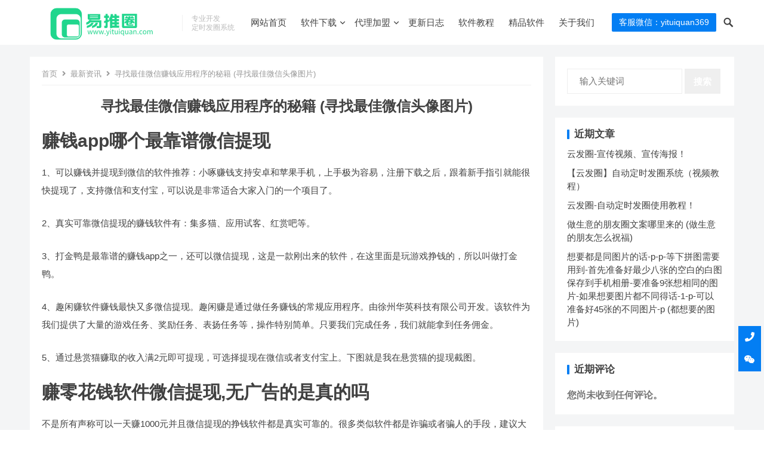

--- FILE ---
content_type: text/html; charset=UTF-8
request_url: https://www.yituiquan.com/1368.html
body_size: 20131
content:
<!DOCTYPE html>
<html lang="zh-Hans">
<head>
<meta charset="UTF-8">
<meta name="viewport" content="width=device-width, initial-scale=1">
<meta http-equiv="X-UA-Compatible" content="IE=edge">
<meta name="HandheldFriendly" content="true">
<link rel="profile" href="http://gmpg.org/xfn/11">
<meta name='robots' content='max-image-preview:large, index, follow' />
<title>寻找最佳微信赚钱应用程序的秘籍 (寻找最佳微信头像图片) - 易推圈</title>
<meta name="keywords" content="寻找最佳微信赚钱应用程序的秘籍,-,易推圈" />
<meta name="description" content="赚钱app哪个最靠谱微信提现1、可以赚钱并提现到微信的软件推荐，小啄赚钱支持安卓和苹果手机，上手极为容易，注册下载之后，跟着新手指引就能很快提现了，支持微信和支付宝，可以说是非常适合大家入门的一个项目了，2、真实可靠微信提现的赚钱软件有，集多猫、应用试客、红赏吧等，3、打金鸭是最靠谱的赚钱app之一，还可以微信提现，这是一款刚出来的软...。" />
<link rel='dns-prefetch' href='//www.yituiquan.com' />
<link rel="alternate" type="application/rss+xml" title="易推圈 &raquo; Feed" href="https://www.yituiquan.com/feed" />
<link rel="alternate" type="application/rss+xml" title="易推圈 &raquo; 评论 Feed" href="https://www.yituiquan.com/comments/feed" />
<link rel="alternate" type="application/rss+xml" title="易推圈 &raquo; 寻找最佳微信赚钱应用程序的秘籍 (寻找最佳微信头像图片) 评论 Feed" href="https://www.yituiquan.com/1368.html/feed" />
<link rel="alternate" title="oEmbed (JSON)" type="application/json+oembed" href="https://www.yituiquan.com/wp-json/oembed/1.0/embed?url=https%3A%2F%2Fwww.yituiquan.com%2F1368.html" />
<link rel="alternate" title="oEmbed (XML)" type="text/xml+oembed" href="https://www.yituiquan.com/wp-json/oembed/1.0/embed?url=https%3A%2F%2Fwww.yituiquan.com%2F1368.html&#038;format=xml" />
<style id='wp-img-auto-sizes-contain-inline-css' type='text/css'>
img:is([sizes=auto i],[sizes^="auto," i]){contain-intrinsic-size:3000px 1500px}
/*# sourceURL=wp-img-auto-sizes-contain-inline-css */
</style>
<style id='wp-emoji-styles-inline-css' type='text/css'>

	img.wp-smiley, img.emoji {
		display: inline !important;
		border: none !important;
		box-shadow: none !important;
		height: 1em !important;
		width: 1em !important;
		margin: 0 0.07em !important;
		vertical-align: -0.1em !important;
		background: none !important;
		padding: 0 !important;
	}
/*# sourceURL=wp-emoji-styles-inline-css */
</style>
<style id='wp-block-library-inline-css' type='text/css'>
:root{--wp-block-synced-color:#7a00df;--wp-block-synced-color--rgb:122,0,223;--wp-bound-block-color:var(--wp-block-synced-color);--wp-editor-canvas-background:#ddd;--wp-admin-theme-color:#007cba;--wp-admin-theme-color--rgb:0,124,186;--wp-admin-theme-color-darker-10:#006ba1;--wp-admin-theme-color-darker-10--rgb:0,107,160.5;--wp-admin-theme-color-darker-20:#005a87;--wp-admin-theme-color-darker-20--rgb:0,90,135;--wp-admin-border-width-focus:2px}@media (min-resolution:192dpi){:root{--wp-admin-border-width-focus:1.5px}}.wp-element-button{cursor:pointer}:root .has-very-light-gray-background-color{background-color:#eee}:root .has-very-dark-gray-background-color{background-color:#313131}:root .has-very-light-gray-color{color:#eee}:root .has-very-dark-gray-color{color:#313131}:root .has-vivid-green-cyan-to-vivid-cyan-blue-gradient-background{background:linear-gradient(135deg,#00d084,#0693e3)}:root .has-purple-crush-gradient-background{background:linear-gradient(135deg,#34e2e4,#4721fb 50%,#ab1dfe)}:root .has-hazy-dawn-gradient-background{background:linear-gradient(135deg,#faaca8,#dad0ec)}:root .has-subdued-olive-gradient-background{background:linear-gradient(135deg,#fafae1,#67a671)}:root .has-atomic-cream-gradient-background{background:linear-gradient(135deg,#fdd79a,#004a59)}:root .has-nightshade-gradient-background{background:linear-gradient(135deg,#330968,#31cdcf)}:root .has-midnight-gradient-background{background:linear-gradient(135deg,#020381,#2874fc)}:root{--wp--preset--font-size--normal:16px;--wp--preset--font-size--huge:42px}.has-regular-font-size{font-size:1em}.has-larger-font-size{font-size:2.625em}.has-normal-font-size{font-size:var(--wp--preset--font-size--normal)}.has-huge-font-size{font-size:var(--wp--preset--font-size--huge)}.has-text-align-center{text-align:center}.has-text-align-left{text-align:left}.has-text-align-right{text-align:right}.has-fit-text{white-space:nowrap!important}#end-resizable-editor-section{display:none}.aligncenter{clear:both}.items-justified-left{justify-content:flex-start}.items-justified-center{justify-content:center}.items-justified-right{justify-content:flex-end}.items-justified-space-between{justify-content:space-between}.screen-reader-text{border:0;clip-path:inset(50%);height:1px;margin:-1px;overflow:hidden;padding:0;position:absolute;width:1px;word-wrap:normal!important}.screen-reader-text:focus{background-color:#ddd;clip-path:none;color:#444;display:block;font-size:1em;height:auto;left:5px;line-height:normal;padding:15px 23px 14px;text-decoration:none;top:5px;width:auto;z-index:100000}html :where(.has-border-color){border-style:solid}html :where([style*=border-top-color]){border-top-style:solid}html :where([style*=border-right-color]){border-right-style:solid}html :where([style*=border-bottom-color]){border-bottom-style:solid}html :where([style*=border-left-color]){border-left-style:solid}html :where([style*=border-width]){border-style:solid}html :where([style*=border-top-width]){border-top-style:solid}html :where([style*=border-right-width]){border-right-style:solid}html :where([style*=border-bottom-width]){border-bottom-style:solid}html :where([style*=border-left-width]){border-left-style:solid}html :where(img[class*=wp-image-]){height:auto;max-width:100%}:where(figure){margin:0 0 1em}html :where(.is-position-sticky){--wp-admin--admin-bar--position-offset:var(--wp-admin--admin-bar--height,0px)}@media screen and (max-width:600px){html :where(.is-position-sticky){--wp-admin--admin-bar--position-offset:0px}}

/*# sourceURL=wp-block-library-inline-css */
</style><style id='wp-block-archives-inline-css' type='text/css'>
.wp-block-archives{box-sizing:border-box}.wp-block-archives-dropdown label{display:block}
/*# sourceURL=https://www.yituiquan.com/wp-includes/blocks/archives/style.min.css */
</style>
<style id='wp-block-categories-inline-css' type='text/css'>
.wp-block-categories{box-sizing:border-box}.wp-block-categories.alignleft{margin-right:2em}.wp-block-categories.alignright{margin-left:2em}.wp-block-categories.wp-block-categories-dropdown.aligncenter{text-align:center}.wp-block-categories .wp-block-categories__label{display:block;width:100%}
/*# sourceURL=https://www.yituiquan.com/wp-includes/blocks/categories/style.min.css */
</style>
<style id='wp-block-heading-inline-css' type='text/css'>
h1:where(.wp-block-heading).has-background,h2:where(.wp-block-heading).has-background,h3:where(.wp-block-heading).has-background,h4:where(.wp-block-heading).has-background,h5:where(.wp-block-heading).has-background,h6:where(.wp-block-heading).has-background{padding:1.25em 2.375em}h1.has-text-align-left[style*=writing-mode]:where([style*=vertical-lr]),h1.has-text-align-right[style*=writing-mode]:where([style*=vertical-rl]),h2.has-text-align-left[style*=writing-mode]:where([style*=vertical-lr]),h2.has-text-align-right[style*=writing-mode]:where([style*=vertical-rl]),h3.has-text-align-left[style*=writing-mode]:where([style*=vertical-lr]),h3.has-text-align-right[style*=writing-mode]:where([style*=vertical-rl]),h4.has-text-align-left[style*=writing-mode]:where([style*=vertical-lr]),h4.has-text-align-right[style*=writing-mode]:where([style*=vertical-rl]),h5.has-text-align-left[style*=writing-mode]:where([style*=vertical-lr]),h5.has-text-align-right[style*=writing-mode]:where([style*=vertical-rl]),h6.has-text-align-left[style*=writing-mode]:where([style*=vertical-lr]),h6.has-text-align-right[style*=writing-mode]:where([style*=vertical-rl]){rotate:180deg}
/*# sourceURL=https://www.yituiquan.com/wp-includes/blocks/heading/style.min.css */
</style>
<style id='wp-block-latest-comments-inline-css' type='text/css'>
ol.wp-block-latest-comments{box-sizing:border-box;margin-left:0}:where(.wp-block-latest-comments:not([style*=line-height] .wp-block-latest-comments__comment)){line-height:1.1}:where(.wp-block-latest-comments:not([style*=line-height] .wp-block-latest-comments__comment-excerpt p)){line-height:1.8}.has-dates :where(.wp-block-latest-comments:not([style*=line-height])),.has-excerpts :where(.wp-block-latest-comments:not([style*=line-height])){line-height:1.5}.wp-block-latest-comments .wp-block-latest-comments{padding-left:0}.wp-block-latest-comments__comment{list-style:none;margin-bottom:1em}.has-avatars .wp-block-latest-comments__comment{list-style:none;min-height:2.25em}.has-avatars .wp-block-latest-comments__comment .wp-block-latest-comments__comment-excerpt,.has-avatars .wp-block-latest-comments__comment .wp-block-latest-comments__comment-meta{margin-left:3.25em}.wp-block-latest-comments__comment-excerpt p{font-size:.875em;margin:.36em 0 1.4em}.wp-block-latest-comments__comment-date{display:block;font-size:.75em}.wp-block-latest-comments .avatar,.wp-block-latest-comments__comment-avatar{border-radius:1.5em;display:block;float:left;height:2.5em;margin-right:.75em;width:2.5em}.wp-block-latest-comments[class*=-font-size] a,.wp-block-latest-comments[style*=font-size] a{font-size:inherit}
/*# sourceURL=https://www.yituiquan.com/wp-includes/blocks/latest-comments/style.min.css */
</style>
<style id='wp-block-group-inline-css' type='text/css'>
.wp-block-group{box-sizing:border-box}:where(.wp-block-group.wp-block-group-is-layout-constrained){position:relative}
/*# sourceURL=https://www.yituiquan.com/wp-includes/blocks/group/style.min.css */
</style>
<style id='global-styles-inline-css' type='text/css'>
:root{--wp--preset--aspect-ratio--square: 1;--wp--preset--aspect-ratio--4-3: 4/3;--wp--preset--aspect-ratio--3-4: 3/4;--wp--preset--aspect-ratio--3-2: 3/2;--wp--preset--aspect-ratio--2-3: 2/3;--wp--preset--aspect-ratio--16-9: 16/9;--wp--preset--aspect-ratio--9-16: 9/16;--wp--preset--color--black: #000000;--wp--preset--color--cyan-bluish-gray: #abb8c3;--wp--preset--color--white: #ffffff;--wp--preset--color--pale-pink: #f78da7;--wp--preset--color--vivid-red: #cf2e2e;--wp--preset--color--luminous-vivid-orange: #ff6900;--wp--preset--color--luminous-vivid-amber: #fcb900;--wp--preset--color--light-green-cyan: #7bdcb5;--wp--preset--color--vivid-green-cyan: #00d084;--wp--preset--color--pale-cyan-blue: #8ed1fc;--wp--preset--color--vivid-cyan-blue: #0693e3;--wp--preset--color--vivid-purple: #9b51e0;--wp--preset--gradient--vivid-cyan-blue-to-vivid-purple: linear-gradient(135deg,rgb(6,147,227) 0%,rgb(155,81,224) 100%);--wp--preset--gradient--light-green-cyan-to-vivid-green-cyan: linear-gradient(135deg,rgb(122,220,180) 0%,rgb(0,208,130) 100%);--wp--preset--gradient--luminous-vivid-amber-to-luminous-vivid-orange: linear-gradient(135deg,rgb(252,185,0) 0%,rgb(255,105,0) 100%);--wp--preset--gradient--luminous-vivid-orange-to-vivid-red: linear-gradient(135deg,rgb(255,105,0) 0%,rgb(207,46,46) 100%);--wp--preset--gradient--very-light-gray-to-cyan-bluish-gray: linear-gradient(135deg,rgb(238,238,238) 0%,rgb(169,184,195) 100%);--wp--preset--gradient--cool-to-warm-spectrum: linear-gradient(135deg,rgb(74,234,220) 0%,rgb(151,120,209) 20%,rgb(207,42,186) 40%,rgb(238,44,130) 60%,rgb(251,105,98) 80%,rgb(254,248,76) 100%);--wp--preset--gradient--blush-light-purple: linear-gradient(135deg,rgb(255,206,236) 0%,rgb(152,150,240) 100%);--wp--preset--gradient--blush-bordeaux: linear-gradient(135deg,rgb(254,205,165) 0%,rgb(254,45,45) 50%,rgb(107,0,62) 100%);--wp--preset--gradient--luminous-dusk: linear-gradient(135deg,rgb(255,203,112) 0%,rgb(199,81,192) 50%,rgb(65,88,208) 100%);--wp--preset--gradient--pale-ocean: linear-gradient(135deg,rgb(255,245,203) 0%,rgb(182,227,212) 50%,rgb(51,167,181) 100%);--wp--preset--gradient--electric-grass: linear-gradient(135deg,rgb(202,248,128) 0%,rgb(113,206,126) 100%);--wp--preset--gradient--midnight: linear-gradient(135deg,rgb(2,3,129) 0%,rgb(40,116,252) 100%);--wp--preset--font-size--small: 13px;--wp--preset--font-size--medium: 20px;--wp--preset--font-size--large: 36px;--wp--preset--font-size--x-large: 42px;--wp--preset--spacing--20: 0.44rem;--wp--preset--spacing--30: 0.67rem;--wp--preset--spacing--40: 1rem;--wp--preset--spacing--50: 1.5rem;--wp--preset--spacing--60: 2.25rem;--wp--preset--spacing--70: 3.38rem;--wp--preset--spacing--80: 5.06rem;--wp--preset--shadow--natural: 6px 6px 9px rgba(0, 0, 0, 0.2);--wp--preset--shadow--deep: 12px 12px 50px rgba(0, 0, 0, 0.4);--wp--preset--shadow--sharp: 6px 6px 0px rgba(0, 0, 0, 0.2);--wp--preset--shadow--outlined: 6px 6px 0px -3px rgb(255, 255, 255), 6px 6px rgb(0, 0, 0);--wp--preset--shadow--crisp: 6px 6px 0px rgb(0, 0, 0);}:where(.is-layout-flex){gap: 0.5em;}:where(.is-layout-grid){gap: 0.5em;}body .is-layout-flex{display: flex;}.is-layout-flex{flex-wrap: wrap;align-items: center;}.is-layout-flex > :is(*, div){margin: 0;}body .is-layout-grid{display: grid;}.is-layout-grid > :is(*, div){margin: 0;}:where(.wp-block-columns.is-layout-flex){gap: 2em;}:where(.wp-block-columns.is-layout-grid){gap: 2em;}:where(.wp-block-post-template.is-layout-flex){gap: 1.25em;}:where(.wp-block-post-template.is-layout-grid){gap: 1.25em;}.has-black-color{color: var(--wp--preset--color--black) !important;}.has-cyan-bluish-gray-color{color: var(--wp--preset--color--cyan-bluish-gray) !important;}.has-white-color{color: var(--wp--preset--color--white) !important;}.has-pale-pink-color{color: var(--wp--preset--color--pale-pink) !important;}.has-vivid-red-color{color: var(--wp--preset--color--vivid-red) !important;}.has-luminous-vivid-orange-color{color: var(--wp--preset--color--luminous-vivid-orange) !important;}.has-luminous-vivid-amber-color{color: var(--wp--preset--color--luminous-vivid-amber) !important;}.has-light-green-cyan-color{color: var(--wp--preset--color--light-green-cyan) !important;}.has-vivid-green-cyan-color{color: var(--wp--preset--color--vivid-green-cyan) !important;}.has-pale-cyan-blue-color{color: var(--wp--preset--color--pale-cyan-blue) !important;}.has-vivid-cyan-blue-color{color: var(--wp--preset--color--vivid-cyan-blue) !important;}.has-vivid-purple-color{color: var(--wp--preset--color--vivid-purple) !important;}.has-black-background-color{background-color: var(--wp--preset--color--black) !important;}.has-cyan-bluish-gray-background-color{background-color: var(--wp--preset--color--cyan-bluish-gray) !important;}.has-white-background-color{background-color: var(--wp--preset--color--white) !important;}.has-pale-pink-background-color{background-color: var(--wp--preset--color--pale-pink) !important;}.has-vivid-red-background-color{background-color: var(--wp--preset--color--vivid-red) !important;}.has-luminous-vivid-orange-background-color{background-color: var(--wp--preset--color--luminous-vivid-orange) !important;}.has-luminous-vivid-amber-background-color{background-color: var(--wp--preset--color--luminous-vivid-amber) !important;}.has-light-green-cyan-background-color{background-color: var(--wp--preset--color--light-green-cyan) !important;}.has-vivid-green-cyan-background-color{background-color: var(--wp--preset--color--vivid-green-cyan) !important;}.has-pale-cyan-blue-background-color{background-color: var(--wp--preset--color--pale-cyan-blue) !important;}.has-vivid-cyan-blue-background-color{background-color: var(--wp--preset--color--vivid-cyan-blue) !important;}.has-vivid-purple-background-color{background-color: var(--wp--preset--color--vivid-purple) !important;}.has-black-border-color{border-color: var(--wp--preset--color--black) !important;}.has-cyan-bluish-gray-border-color{border-color: var(--wp--preset--color--cyan-bluish-gray) !important;}.has-white-border-color{border-color: var(--wp--preset--color--white) !important;}.has-pale-pink-border-color{border-color: var(--wp--preset--color--pale-pink) !important;}.has-vivid-red-border-color{border-color: var(--wp--preset--color--vivid-red) !important;}.has-luminous-vivid-orange-border-color{border-color: var(--wp--preset--color--luminous-vivid-orange) !important;}.has-luminous-vivid-amber-border-color{border-color: var(--wp--preset--color--luminous-vivid-amber) !important;}.has-light-green-cyan-border-color{border-color: var(--wp--preset--color--light-green-cyan) !important;}.has-vivid-green-cyan-border-color{border-color: var(--wp--preset--color--vivid-green-cyan) !important;}.has-pale-cyan-blue-border-color{border-color: var(--wp--preset--color--pale-cyan-blue) !important;}.has-vivid-cyan-blue-border-color{border-color: var(--wp--preset--color--vivid-cyan-blue) !important;}.has-vivid-purple-border-color{border-color: var(--wp--preset--color--vivid-purple) !important;}.has-vivid-cyan-blue-to-vivid-purple-gradient-background{background: var(--wp--preset--gradient--vivid-cyan-blue-to-vivid-purple) !important;}.has-light-green-cyan-to-vivid-green-cyan-gradient-background{background: var(--wp--preset--gradient--light-green-cyan-to-vivid-green-cyan) !important;}.has-luminous-vivid-amber-to-luminous-vivid-orange-gradient-background{background: var(--wp--preset--gradient--luminous-vivid-amber-to-luminous-vivid-orange) !important;}.has-luminous-vivid-orange-to-vivid-red-gradient-background{background: var(--wp--preset--gradient--luminous-vivid-orange-to-vivid-red) !important;}.has-very-light-gray-to-cyan-bluish-gray-gradient-background{background: var(--wp--preset--gradient--very-light-gray-to-cyan-bluish-gray) !important;}.has-cool-to-warm-spectrum-gradient-background{background: var(--wp--preset--gradient--cool-to-warm-spectrum) !important;}.has-blush-light-purple-gradient-background{background: var(--wp--preset--gradient--blush-light-purple) !important;}.has-blush-bordeaux-gradient-background{background: var(--wp--preset--gradient--blush-bordeaux) !important;}.has-luminous-dusk-gradient-background{background: var(--wp--preset--gradient--luminous-dusk) !important;}.has-pale-ocean-gradient-background{background: var(--wp--preset--gradient--pale-ocean) !important;}.has-electric-grass-gradient-background{background: var(--wp--preset--gradient--electric-grass) !important;}.has-midnight-gradient-background{background: var(--wp--preset--gradient--midnight) !important;}.has-small-font-size{font-size: var(--wp--preset--font-size--small) !important;}.has-medium-font-size{font-size: var(--wp--preset--font-size--medium) !important;}.has-large-font-size{font-size: var(--wp--preset--font-size--large) !important;}.has-x-large-font-size{font-size: var(--wp--preset--font-size--x-large) !important;}
/*# sourceURL=global-styles-inline-css */
</style>

<style id='classic-theme-styles-inline-css' type='text/css'>
/*! This file is auto-generated */
.wp-block-button__link{color:#fff;background-color:#32373c;border-radius:9999px;box-shadow:none;text-decoration:none;padding:calc(.667em + 2px) calc(1.333em + 2px);font-size:1.125em}.wp-block-file__button{background:#32373c;color:#fff;text-decoration:none}
/*# sourceURL=/wp-includes/css/classic-themes.min.css */
</style>
<link rel='stylesheet' id='apoyl-keywordseo-css' href='https://www.yituiquan.com/wp-content/plugins/apoyl-keywordseo/public/css/public.css?ver=1.3.0' type='text/css' media='all' />
<link rel='stylesheet' id='qiye-style-css' href='https://www.yituiquan.com/wp-content/themes/qiye/style.css?ver=20220201' type='text/css' media='all' />
<link rel='stylesheet' id='fontawesome-style-css' href='https://www.yituiquan.com/wp-content/themes/qiye/assets/fonts/fontawesome/css/all.css?ver=6.9' type='text/css' media='all' />
<link rel='stylesheet' id='genericons-style-css' href='https://www.yituiquan.com/wp-content/themes/qiye/genericons/genericons.css?ver=6.9' type='text/css' media='all' />
<link rel='stylesheet' id='responsive-style-css' href='https://www.yituiquan.com/wp-content/themes/qiye/responsive.css?ver=20220201' type='text/css' media='all' />
<script type="text/javascript" src="https://www.yituiquan.com/wp-includes/js/jquery/jquery.min.js?ver=3.7.1" id="jquery-core-js"></script>
<script type="text/javascript" src="https://www.yituiquan.com/wp-includes/js/jquery/jquery-migrate.min.js?ver=3.4.1" id="jquery-migrate-js"></script>
<link rel="https://api.w.org/" href="https://www.yituiquan.com/wp-json/" /><link rel="alternate" title="JSON" type="application/json" href="https://www.yituiquan.com/wp-json/wp/v2/posts/1368" /><link rel="EditURI" type="application/rsd+xml" title="RSD" href="https://www.yituiquan.com/xmlrpc.php?rsd" />
<meta name="generator" content="WordPress 6.9" />
<link rel="canonical" href="https://www.yituiquan.com/1368.html" />
<link rel='shortlink' href='https://www.yituiquan.com/?p=1368' />
<link rel="pingback" href="https://www.yituiquan.com/xmlrpc.php"><link rel="icon" href="https://www.yituiquan.com/wp-content/uploads/2023/06/cropped-简约IT互联网行业LOGO__2023-06-1510_28_00-32x32.png" sizes="32x32" />
<link rel="icon" href="https://www.yituiquan.com/wp-content/uploads/2023/06/cropped-简约IT互联网行业LOGO__2023-06-1510_28_00-192x192.png" sizes="192x192" />
<link rel="apple-touch-icon" href="https://www.yituiquan.com/wp-content/uploads/2023/06/cropped-简约IT互联网行业LOGO__2023-06-1510_28_00-180x180.png" />
<meta name="msapplication-TileImage" content="https://www.yituiquan.com/wp-content/uploads/2023/06/cropped-简约IT互联网行业LOGO__2023-06-1510_28_00-270x270.png" />
<style type="text/css" media="all">
	a,
	a:visited,
	a:hover,
	.site-title a:hover,
	.entry-title a:hover,
	article.hentry .edit-link a,
	.author-box a,
	.page-content a,
	.entry-content a,
	.comment-author a,
	.comment-content a,
	.comment-reply-title small a:hover,
	.sidebar .widget a,
	.sidebar .widget ul li a:hover,
	.sidebar .widget ol li a:hover,
	.content-loop .entry-title a:hover,
	.sidebar .widget_tag_cloud .tagcloud a:hover,
	.site-footer .widget_tag_cloud .tagcloud a:hover,
	.entry-tags .tag-links a:hover,
	.content-loop .read-more a:hover,
	.content-loop .entry-comment a:hover,
	.site-header .search-icon:hover span,
	.sidebar .widget_tag_cloud .tagcloud a:hover,
    .site-footer .widget_tag_cloud .tagcloud a:hover,
    .site-footer .widget a:hover,
    .site-footer .widget ul > li a:hover,
    #site-bottom .site-info a:hover,
    .products-menu ul.sf-menu li a:hover,
    .modal-menu > li > a:hover,
  	.modal-menu > li > .ancestor-wrapper > a:hover,
  	 .entry-related li.hentry.type-news .entry-title a:hover {
		color: ;
	}
	button,
	.btn,
	input[type="submit"],
	input[type="reset"],
	input[type="button"],
	.header-button.is-button,
	.pagination .page-numbers:hover, .pagination .page-numbers.current,
	.sidebar .widget h2:before,
    .sidebar .widget .widget-title:before,
    .sidebar .wp-block-search .wp-block-search__button,
    .sidebar .widget_tag_cloud .tagcloud a:hover,
    .bottom-right span.icon-link,
  	.bottom-right a,
  	.bottom-right span.icon-link span,
    .bottom-right a span,
    .single .product-buttons .product-button,
	.home-product-loop .owl-theme .owl-dots .owl-dot.active span,
	.home-product-loop .owl-theme .owl-dots .owl-dot:hover span {
		background-color: ;
	}
	.sf-menu li a:before,
	.pagination .page-numbers:hover,
	.pagination .page-numbers.current,
	.sidebar .widget_tag_cloud .tagcloud a:hover,
	.site-footer .widget_tag_cloud .tagcloud a:hover,
	.entry-tags .tag-links a:hover {
		border-color: ;
	}
	.sf-menu li li a:hover {
		color: ;
	}

	.sf-menu li a:hover:before,
	.sf-menu li.sfHover a:before {
		background-color: ;
	}
	.featured-content .featured-slide .banner-button:hover {
		background-color:  !important;
        border-color:  !important;
	}
			.header-buttons {
			margin-right: 30px;
		}	
	
	
	.featured-content .owl-carousel,
	.featured-content .featured-slide {
		height: 500px;
	}
	@media only screen and (max-width: 479px) {
		.featured-content .owl-carousel,
		.featured-content .featured-slide {
			height: 200px;
		}
	}	
</style>


</head>

<body class="wp-singular post-template-default single single-post postid-1368 single-format-standard wp-custom-logo wp-theme-qiye">


<div id="page" class="site">

	<header id="masthead" class="site-header   clear">

		<div class="container">

		<div class="site-branding">

							
				<div id="logo">
					<a href="https://www.yituiquan.com/" class="custom-logo-link" rel="home"><img width="511" height="153" src="https://www.yituiquan.com/wp-content/uploads/2023/06/cropped-cropped-简约IT互联网行业LOGO__2023-06-1510_28_00.png" class="custom-logo" alt="易推圈" decoding="async" fetchpriority="high" srcset="https://www.yituiquan.com/wp-content/uploads/2023/06/cropped-cropped-简约IT互联网行业LOGO__2023-06-1510_28_00.png 511w, https://www.yituiquan.com/wp-content/uploads/2023/06/cropped-cropped-简约IT互联网行业LOGO__2023-06-1510_28_00-300x90.png 300w" sizes="(max-width: 511px) 100vw, 511px" loading="eager" /></a>				</div><!-- #logo -->

				
						<div class="site-desc">
								<div class="line1 has-line2">专业开发</div>
				<div class="line2">定时发圈系统</div>
			</div><!-- .site-desc -->
						

		</div><!-- .site-branding -->		

		<nav id="primary-nav" class="primary-navigation has-search-icon">

			<div class="menu-%e4%b8%bb%e8%8f%9c%e5%8d%95-container"><ul id="primary-menu" class="sf-menu"><li id="menu-item-98" class="menu-item menu-item-type-custom menu-item-object-custom menu-item-home menu-item-98"><a href="http://www.yituiquan.com/">网站首页</a></li>
<li id="menu-item-309" class="menu-item menu-item-type-taxonomy menu-item-object-category menu-item-has-children menu-item-309"><a href="https://www.yituiquan.com/down">软件下载</a><span class="icon"></span>
<ul class="sub-menu">
	<li id="menu-item-1770" class="menu-item menu-item-type-taxonomy menu-item-object-category menu-item-1770"><a href="https://www.yituiquan.com/down/yunfaquan">云发圈定时发圈系统</a></li>
	<li id="menu-item-428" class="menu-item menu-item-type-post_type menu-item-object-post menu-item-428"><a href="https://www.yituiquan.com/274.html">易推圈电脑自动发圈软件</a></li>
	<li id="menu-item-429" class="menu-item menu-item-type-post_type menu-item-object-post menu-item-429"><a href="https://www.yituiquan.com/329.html">秒发圈云端自动发圈软件</a></li>
</ul>
</li>
<li id="menu-item-338" class="menu-item menu-item-type-taxonomy menu-item-object-category menu-item-has-children menu-item-338"><a href="https://www.yituiquan.com/daili">代理加盟</a><span class="icon"></span>
<ul class="sub-menu">
	<li id="menu-item-1776" class="menu-item menu-item-type-custom menu-item-object-custom menu-item-1776"><a href="https://www.yituiquan.com/1767.html">云发圈微信定时发圈招收代理</a></li>
	<li id="menu-item-430" class="menu-item menu-item-type-post_type menu-item-object-post menu-item-430"><a href="https://www.yituiquan.com/335.html">易推圈自动发圈软件招收代理</a></li>
	<li id="menu-item-431" class="menu-item menu-item-type-post_type menu-item-object-post menu-item-431"><a href="https://www.yituiquan.com/333.html">秒发圈微信定时发圈招收代理</a></li>
</ul>
</li>
<li id="menu-item-316" class="menu-item menu-item-type-taxonomy menu-item-object-category menu-item-316"><a href="https://www.yituiquan.com/%e6%9b%b4%e6%96%b0">更新日志</a></li>
<li id="menu-item-315" class="menu-item menu-item-type-taxonomy menu-item-object-category menu-item-315"><a href="https://www.yituiquan.com/jiaocheng">软件教程</a></li>
<li id="menu-item-339" class="menu-item menu-item-type-taxonomy menu-item-object-category menu-item-339"><a href="https://www.yituiquan.com/jingpinruanjian">精品软件</a></li>
<li id="menu-item-442" class="menu-item menu-item-type-custom menu-item-object-custom menu-item-442"><a href="http://www.yituiquan.com/435.html">关于我们</a></li>
</ul></div>
		</nav><!-- #primary-nav -->


		<div class="header-buttons">

								<a class="header-button is-button" href="" target="_blank">
						<span class="button-text">
							客服微信：yituiquan369						</span>		
					</a>			
			
		</div>

		<div class="header-toggles">
			<button class="toggle nav-toggle mobile-nav-toggle" data-toggle-target=".menu-modal"  data-toggle-body-class="showing-menu-modal" aria-expanded="false" data-set-focus=".close-nav-toggle">
				<span class="toggle-inner">
					<span class="toggle-text"><i class="fa fa-bars"></i> 菜单</span>
				</span>
			</button><!-- .nav-toggle -->
		</div><!-- .header-toggles -->	

		 

			<span class="search-icon">
				<span class="genericon genericon-search"></span>
				<span class="genericon genericon-close"></span>			
			</span>

			<div class="header-search">
				<form id="searchform" method="get" action="https://www.yituiquan.com/">
	<input type="search" name="s" class="search-input" placeholder="输入关键词" autocomplete="off">
	<button type="submit" class="search-submit">搜索</button>		
</form>			</div><!-- .header-search -->

		
		</div><!-- .container -->

	</header><!-- #masthead -->	

	<div class="menu-modal cover-modal header-footer-group" data-modal-target-string=".menu-modal">

		<div class="menu-modal-inner modal-inner">

			<div class="menu-wrapper section-inner">

				<div class="menu-top">

					<button class="toggle close-nav-toggle fill-children-current-color" data-toggle-target=".menu-modal" data-toggle-body-class="showing-menu-modal" aria-expanded="false" data-set-focus=".menu-modal">
						<span class="toggle-text">关闭菜单</span>
						<svg class="svg-icon" aria-hidden="true" role="img" focusable="false" xmlns="http://www.w3.org/2000/svg" width="16" height="16" viewBox="0 0 16 16"><polygon fill="" fill-rule="evenodd" points="6.852 7.649 .399 1.195 1.445 .149 7.899 6.602 14.352 .149 15.399 1.195 8.945 7.649 15.399 14.102 14.352 15.149 7.899 8.695 1.445 15.149 .399 14.102" /></svg>					</button><!-- .nav-toggle -->

					
					<nav class="mobile-menu" aria-label="Mobile" role="navigation">

						<ul class="modal-menu reset-list-style">

						<li class="menu-item menu-item-type-custom menu-item-object-custom menu-item-home menu-item-98"><div class="ancestor-wrapper"><a href="http://www.yituiquan.com/">网站首页</a></div><!-- .ancestor-wrapper --></li>
<li class="menu-item menu-item-type-taxonomy menu-item-object-category menu-item-has-children menu-item-309"><div class="ancestor-wrapper"><a href="https://www.yituiquan.com/down">软件下载</a><button class="toggle sub-menu-toggle fill-children-current-color" data-toggle-target=".menu-modal .menu-item-309 > .sub-menu" data-toggle-type="slidetoggle" data-toggle-duration="250" aria-expanded="false"><span class="screen-reader-text">Show sub menu</span><svg class="svg-icon" aria-hidden="true" role="img" focusable="false" xmlns="http://www.w3.org/2000/svg" width="20" height="12" viewBox="0 0 20 12"><polygon fill="" fill-rule="evenodd" points="1319.899 365.778 1327.678 358 1329.799 360.121 1319.899 370.021 1310 360.121 1312.121 358" transform="translate(-1310 -358)" /></svg></button></div><!-- .ancestor-wrapper -->
<ul class="sub-menu">
	<li class="menu-item menu-item-type-taxonomy menu-item-object-category menu-item-1770"><div class="ancestor-wrapper"><a href="https://www.yituiquan.com/down/yunfaquan">云发圈定时发圈系统</a></div><!-- .ancestor-wrapper --></li>
	<li class="menu-item menu-item-type-post_type menu-item-object-post menu-item-428"><div class="ancestor-wrapper"><a href="https://www.yituiquan.com/274.html">易推圈电脑自动发圈软件</a></div><!-- .ancestor-wrapper --></li>
	<li class="menu-item menu-item-type-post_type menu-item-object-post menu-item-429"><div class="ancestor-wrapper"><a href="https://www.yituiquan.com/329.html">秒发圈云端自动发圈软件</a></div><!-- .ancestor-wrapper --></li>
</ul>
</li>
<li class="menu-item menu-item-type-taxonomy menu-item-object-category menu-item-has-children menu-item-338"><div class="ancestor-wrapper"><a href="https://www.yituiquan.com/daili">代理加盟</a><button class="toggle sub-menu-toggle fill-children-current-color" data-toggle-target=".menu-modal .menu-item-338 > .sub-menu" data-toggle-type="slidetoggle" data-toggle-duration="250" aria-expanded="false"><span class="screen-reader-text">Show sub menu</span><svg class="svg-icon" aria-hidden="true" role="img" focusable="false" xmlns="http://www.w3.org/2000/svg" width="20" height="12" viewBox="0 0 20 12"><polygon fill="" fill-rule="evenodd" points="1319.899 365.778 1327.678 358 1329.799 360.121 1319.899 370.021 1310 360.121 1312.121 358" transform="translate(-1310 -358)" /></svg></button></div><!-- .ancestor-wrapper -->
<ul class="sub-menu">
	<li class="menu-item menu-item-type-custom menu-item-object-custom menu-item-1776"><div class="ancestor-wrapper"><a href="https://www.yituiquan.com/1767.html">云发圈微信定时发圈招收代理</a></div><!-- .ancestor-wrapper --></li>
	<li class="menu-item menu-item-type-post_type menu-item-object-post menu-item-430"><div class="ancestor-wrapper"><a href="https://www.yituiquan.com/335.html">易推圈自动发圈软件招收代理</a></div><!-- .ancestor-wrapper --></li>
	<li class="menu-item menu-item-type-post_type menu-item-object-post menu-item-431"><div class="ancestor-wrapper"><a href="https://www.yituiquan.com/333.html">秒发圈微信定时发圈招收代理</a></div><!-- .ancestor-wrapper --></li>
</ul>
</li>
<li class="menu-item menu-item-type-taxonomy menu-item-object-category menu-item-316"><div class="ancestor-wrapper"><a href="https://www.yituiquan.com/%e6%9b%b4%e6%96%b0">更新日志</a></div><!-- .ancestor-wrapper --></li>
<li class="menu-item menu-item-type-taxonomy menu-item-object-category menu-item-315"><div class="ancestor-wrapper"><a href="https://www.yituiquan.com/jiaocheng">软件教程</a></div><!-- .ancestor-wrapper --></li>
<li class="menu-item menu-item-type-taxonomy menu-item-object-category menu-item-339"><div class="ancestor-wrapper"><a href="https://www.yituiquan.com/jingpinruanjian">精品软件</a></div><!-- .ancestor-wrapper --></li>
<li class="menu-item menu-item-type-custom menu-item-object-custom menu-item-442"><div class="ancestor-wrapper"><a href="http://www.yituiquan.com/435.html">关于我们</a></div><!-- .ancestor-wrapper --></li>

						</ul>

					</nav>

				</div><!-- .menu-top -->

			</div><!-- .menu-wrapper -->

		</div><!-- .menu-modal-inner -->

	</div><!-- .menu-modal -->


	<div class="header-space"></div>


<div id="content" class="site-content clear">


<div class="container">

	<div id="primary" class="content-area ">

		<div id="main" class="site-main" >

			<div class="site-breadcrumbs">
				<a href="https://www.yituiquan.com">首页</a> <i class="fa fa-angle-right"></i> <a href="https://www.yituiquan.com/news" title="查看所有最新资讯文章" >最新资讯</a>  <span class="post-title"><i class="fa fa-angle-right"></i> 寻找最佳微信赚钱应用程序的秘籍 (寻找最佳微信头像图片)</span>
			</div>

		
<article id="post-1368" class="post-1368 post type-post status-publish format-standard hentry category-news tag-507">

	<header class="entry-header">	

		
		<h1 class="entry-title">寻找最佳微信赚钱应用程序的秘籍 (寻找最佳微信头像图片)</h1>
		<div class="entry-meta">

		
	
	
		

		

</div><!-- .entry-meta -->		

	</header><!-- .entry-header -->

		
			
	
	<div class="entry-content">

		
		<div class="product-buttons">
					</div><!-- .product-buttons -->

		<h2>
 赚钱app哪个最靠谱微信提现<br />
</h2>
<p>
 1、可以赚钱并提现到微信的软件推荐：小啄赚钱支持安卓和苹果手机，上手极为容易，注册下载之后，跟着新手指引就能很快提现了，支持微信和支付宝，可以说是非常适合大家入门的一个项目了。
</p>
<p>
 2、真实可靠微信提现的赚钱软件有：集多猫、应用试客、红赏吧等。
</p>
<p>
 3、打金鸭是最靠谱的赚钱app之一，还可以微信提现，这是一款刚出来的软件，在这里面是玩游戏挣钱的，所以叫做打金鸭。
</p>
<p>
 4、趣闲赚软件赚钱最快又多微信提现。趣闲赚是通过做任务赚钱的常规应用程序。由徐州华英科技有限公司开发。该软件为我们提供了大量的游戏任务、奖励任务、表扬任务等，操作特别简单。只要我们完成任务，我们就能拿到任务佣金。
</p>
<p>
 5、通过悬赏猫赚取的收入满2元即可提现，可选择提现在微信或者支付宝上。下图就是我在悬赏猫的提现截图。
</p>
<h2>
 赚零花钱软件微信提现,无广告的是真的吗<br />
</h2>
<p>
 不是所有声称可以一天赚1000元并且微信提现的挣钱软件都是真实可靠的。很多类似软件都是诈骗或者骗人的手段，建议大家谨慎使用。如果想要通过网络挣钱，最好找一些已经证明可靠的途径，如网络、交易和投资等。
</p>
<p>
 真实可靠微信提现的赚钱软件有：集多猫、应用试客、红赏吧等。
</p>
<p>
 所有新出的手机赚零花钱的软件并不全都是骗人的，也有真的。有真的，也有假的。
</p>
<p>
 是真的，但这只是一种推广的手段而已。可能新用户注册的前几天红包会多一些，可能第一天就有几块钱的收入，但肯定是一天比一天少。等你用的日子稍长，可能每天的红包也就几分钱。
</p>
<h2>
 什么手机软件赚钱可以微信提现<br />
</h2>
<p>
 可以赚钱并提现到微信的软件推荐：小啄赚钱支持安卓和苹果手机，上手极为容易，注册下载之后，跟着新手指引就能很快提现了，支持微信和支付宝，可以说是非常适合大家入门的一个项目了。
</p>
<p>
 真实可靠微信提现的赚钱软件有：集多猫、应用试客、红赏吧等。
</p>
<p>
 趣闲赚软件赚钱最快又多微信提现。趣闲赚是通过做任务赚钱的常规应用程序。由徐州华英科技有限公司开发。该软件为我们提供了大量的游戏任务、奖励任务、表扬任务等，操作特别简单。只要我们完成任务，我们就能拿到任务佣金。
</p>
<p>
 打金鸭是最靠谱的赚钱app之一，还可以微信提现，这是一款刚出来的软件，在这里面是玩游戏挣钱的，所以叫做打金鸭。
</p>
<p>
 通过悬赏猫赚取的收入满2元即可提现，可选择提现在微信或者支付宝上。下图就是我在悬赏猫的提现截图。
</p>
<p>
 不过最重点就是能提现到账才行。目前提现所需要的平台就是主流的微信和支付宝。
</p>
<h2>
 圈推app是什么-圈推app可以赚钱是真的吗[多图]<br />
</h2>
<p>
 圈推的是一款能够利用微信朋友圈赚钱的软件，每天在这个平台领取任务之后，完成任务，就能够获取佣金了，很多的网友问，这个软件是不是真的?下面来给大家分享一下吧。<br />
 <br />
 用户可以在平台上免费开店，既可销售无形商品(知识、推广等)，也可销售实体商品。<br />
 <br />
 商家可以通过主动推广(自创或购买)、粉丝协助推广等方式尽情展示自己的生意，从而增加用户黏性，快速提高品牌知名度。<br />
 <br />
 最近新加入的一个功能：发圈赚钱，用户进入平台任务中心，里面领取任务，每天领取两条任务，发到自己朋友圈，然后就可以获得佣金了。<br />
 <br />
 圈推是真的吗是真的，可以赚到钱，不过这一类的软件存活的周期是比较短的，小编建议大家还是不要投资为好。<br />
 <br />
 投资有风险，人行要谨慎啊！
</p>
<h2>
 发朋友圈赚钱的app有哪些-微信发朋友圈赚钱平台[多图]<br />
</h2>
<p>
 据统计目前的微信用户应该是有十亿左右了，很多的网赚平台把目光投向了微信，他们的经营模式就是成为他们平台的会员，然后领取任务，发朋友圈赚取佣金，有哪些这样发朋友圈赚钱的平台呢?下面小编给大家介绍一下。<br />
 <br />
 发朋友圈赚钱的app有哪些1.微联盟微联盟app致力于让所有使用本App的朋友，在分享好玩有趣的内容的同时，能够获得一份收入，给大家分享朋友圈带来更多的价值和意义。<br />
 <br />
 朋友圈赚钱极简体验。<br />
 <br />
 分享内容到朋友圈，随手随心分享有礼。<br />
 <br />
 来吧，和我们一起做有价值的分享，让你的朋友圈开始为你赚钱!2.恋窝，一站式家庭生活服务!专注家庭服务，提升生活品质。<br />
 <br />
 家庭服务应有尽有，注册会员立享优惠!恋窝服务覆盖60多项家庭生活服务，提供专业的保洁服务、废品回收、家具家电回收、维修安装，搬家服务、居家换新等家庭生活服务。<br />
 <br />
 最近加入了发朋友圈赚钱的模式，想借此吸引更多的会员。<br />
 <br />
 每天分两个时间段，早晨9-12点，下午14点-18点。<br />
 <br />
 在这两个时间段需要分别发布规定的广告到朋友圈，维持3个小时才有效。<br />
 <br />
 6个小时按要求才可以拿到6元钱。<br />
 <br />
 而这种任务只能维持30天。<br />
 
</p>
<h2>
 微信小程序邀请人赚钱的有哪些<br />
</h2>
<p>
 1、具体如支付宝，拼多多，今日头条极速版，网络极速版，微视短视频，好看视频，有钱花等等，邀请通常在个人中心。不过，要想把这些邀请奖励都得先通过实名认证或关联的已通过实名认证的账号。另外，奖金发放方式的水也很深。
</p>
<p>
 2、雪梨网app雪梨网app是一款微信转发赚钱的软件，赚钱原理很简单，拿app上面的文章，分享到微信好友、微信群或者朋友圈，有人阅读就有钱拿，一次有效阅读5毛钱左右，奖励不菲。
</p>
<p>
 3、多多买菜是拼多多顺应广大消费者家庭生活方式的变化，推出的一项实惠、安心、便民的买菜服务。通过拼多多APP或微信多多买菜小程序，消费者足不出户就可以挎起菜篮子选购全国农产品产区的精选好货。
</p>
<h2>
 爱分享赚钱是真的吗爱分享app赚钱靠谱吗<br />
</h2>
<p>
 爱分享赚钱是不是真的，到底靠不靠谱呢？很多小伙伴不清楚，其实爱分享app是一款免费的在线赚钱平台，具体就让小编来给大家介绍一下吧！爱分享赚钱是真的吗?爱分享APP不仅帮助商家推广产品，更让加入爱分享的小伙伴轻松体验发朋友圈推广赚钱，零门槛、无风险、佣金秒结，24小时内提现快速到账，让您的朋友圈更有价值，一次参与永久收益。<br />
 <br />
 每一位新加入的小伙伴首要绑定手机号和截图微信的好友人数，将截图上传平台进行等级认证，等级认证成功后就可以免费领取任务赚钱了哦，加入爱分享的小伙伴每天只需要利用空暇时间，在任务栏中领取任务，按照任务里的操作要求，将任务内容发布到朋友圈，满2小时后再截图朋友圈发布的广告内容和时间上传至平台即可。<br />
 <br />
 爱分享app赚钱靠谱吗?爱分享app是一款通过转发朋友圈就能赚钱的软件，软件操作十分简单，将平台需要分享的任务转发至朋友圈就能轻松获取收益，满5元就能直接提现。<br />
 <br />
 平台上的任务每天会更新，不需要任何的投资，就是用你的朋友圈来赚钱。<br />
 <br />
 现在登录软件就可以直接获得15元的任务，按要求操作就可以立马提现。<br />
 <br />
 这个平台是不需要任何投资的，如果需要你花钱的情况请不要相信。<br />
 <br />
 总结通过上面小编的介绍大家应该知道了，爱分享APP是一个无需任何费用，只需要用户完成注册登录就可以赚钱的平台，而且提现都是秒到账的，所以爱分享确实是一个比较靠谱的网赚平台哦!
</p>
<h2>
 什么软件可以做任务赚钱？<br />
</h2>
<p>
 做任务赚钱软件如下：
</p>
<p>
 1、赏帮赚悬赏APP
</p>
<p>
 赏帮赚近来非常火热，因为它良好的任务体验和不错的兼职收益，用户黏性很高，每天注册量都在打破记录，虽然上线不到两年，但是用户量已经超过300万，大家可以想象是什么概念。在这里，注册就送新手红包，完成任务还有额外奖励，每天做任务拿佣金，天天都可以做，收益无上限。
</p>
<p>
 2、趣闲赚悬赏APP
</p>
<p>
 趣闲赚是个专业的老牌悬赏平台，活动较多，新老用户都有很多福利，任务单价也高，每天做任务除了获得高额佣金外，还有平台提供的各种奖励，做单排行榜、推广排行榜等，都是真金白银砸钱，大家有兴趣可以看看。趣闲赚经常推出全新的活动，它的奖励机制是全网最完善的，很多悬赏平台都在模仿它。
</p>
<p>
 3、熊猫赚悬赏app
</p>
<p>
 熊猫赚是2022年新上线的一款悬赏任务平台，但是平台的运营方并不是新手小白，它是由原牛帮团队重金打造的一款悬赏app，几个月时间虽然没有刻意宣传，但是平台的名气却早已传遍手赚圈，因为平台收益非常给力，取现都是秒到，这一点继承了牛帮的良好基因，所以推荐给大家。
</p>
<p>
 4、玩游赚-试玩游戏赚钱APP
</p>
<p>
 今天再给大家介绍一款非悬赏类app，它就是玩游赚平台，有些用户做悬赏任务做久了，想做点新鲜的平台，可以试试这款游戏试玩平台，它提供数百款手机游戏，包括各种类型，用手机玩游戏就能得到奖励，单价相对一般平台来说更高一些，有兴趣的伙伴可以试试。
</p>
<p>
 5、众人帮app
</p>
<p>
 众人帮大家应该都是有耳闻的，是非常正规的兼职平台，不需要交会费，而且里面的悬赏任务是很多的。不论是任务的种类，还是任务的数量都是非常多的。一天赚个几十块钱是没有任何问题的。而且平台每天还会更新新的任务，不用担心没有任务做。
</p>
<h2>
 哪些赚钱软件可以免费做任务赚钱？<br />
</h2>
<p>
 赚佣金的正规平台是悬赏猫、趣闲赚、集多猫、小白赚钱、应用试客。
</p>
<p>
 1、悬赏猫：是一款做任务赚佣金的正规平台，每天会更新海量的悬赏任务，佣金多少都写得清清楚楚，只需要按照任务要求去做，完成后就能获得奖励。
</p>
<p>
 2、趣闲赚：做任务赚佣金的正规平台有很多，比如趣闲赚、趣多多、任务赚钱等，这些平台都有类似的任务流程和佣金价格，而且通过做任务可以赚钱，佣金也很高；这些平台都是通过正规手段运作的，安全可靠，可以放心使用。
</p>
<p>
 3、集多猫：是一个可靠的赚钱平台，它通过提供各种任务赚佣金，并且佣金较高。平台拥有多年历史，商家可以在平台上发布任务吸引更多客户，平台也提供了丰富的任务种类，包括各种类型的任务。此外，集多猫还有客服支持，用户可以随时联系客服解决问题。总的来说，集多猫是一个赚钱效率高且佣金可观的平台。
</p>
<p>
 4、小白赚钱：是一个正规平台，可以免费做游戏任务赚佣金，任务类型多样，有悬赏任务和游戏任务，用户可以根据自己的需求选择任务类型，通过完成任务赚佣金。
</p>
<p>
 5、应用试客：是一个正规的试玩app赚钱平台，只能苹果ios系统使用。通过在应用试客中完成任务，可以获得一次佣金奖励。平台每天更新大量的任务，空闲时间做任务可以赚到佣金。
</p>
<p>
 以上内容参考：网络百科—趣闲赚、网络百科—小白赚钱
</p>
<h2>
 十大正规兼职平台软件<br />
</h2>
<p>
 十个正规的兼职平台软件有众人帮兼职、全民帮兼职版、小蜜蜂云招聘网、赏帮赚平台、懒猫试玩、福二代短视频app、蚂蚁兼职、猪八戒网、任务中国、口袋兼职。
</p>
<p>
 1、众人帮兼职
</p>
<p>
 这是一款手机兼职赚钱神器，提供丰富的赚钱任务，包括新闻挣钱、问卷调查、微信小程序、公众号关注、手机斗地主免费试玩等。用户可以通过众人帮兼职app找到适合自己的兼职任务，轻松赚钱。
</p>
<p>
 2、全民帮兼职版
</p>
<p>
 该app旨在为有兼职需求的用户带来最便捷的求职服务，用户可以在这里找到适合自己的工作，然后直接在线和对方沟通。软件的搜索和推荐功能可以帮助用户更快地找到合适的兼职。
</p>
<p>
 3、小蜜蜂云招聘网
</p>
<p>
 这是目前网络上最正规的一个兼职工作平台。用户可以通过小蜜蜂这个平台，轻松地与正规企业进行在线签约，获得一份长期可靠的在线兼职工作。
</p>
<p>
 4、赏帮赚平台
</p>
<p>
 这是一个做任务就可以赚钱的平台，提供各种各样的任务，包括手游试玩赚钱、APP试玩下载、注册、拉新、小程序、微信公众号、抖音点赞、转发砍一刀等。
</p>
<p>
 5、懒猫试玩
</p>
<p>
 这是一个手机应用体验平台，用户可以在闲暇时光里轻松赚钱。
</p>
<p>
 6、福二代短视频app
</p>
<p>
 这是一个非常不错的短视频平台，用户可以通过观看视频、完成任务等方式获得收益。
</p>
<p>
 7、蚂蚁兼职
</p>
<p>
 这是一个提供各类兼职信息的平台，用户可以在这里找到适合自己需求的兼职工作。蚂蚁兼职平台覆盖全国多个城市，提供丰富的兼职岗位。
</p>
<p>
 8、猪八戒网
</p>
<p>
 这是一个专业的兼职平台，提供包括设计、文案、编程等多种类型的兼职任务。用户可以根据自己的技能和兴趣在这里接单赚钱。
</p>
<p>
 9、任务中国
</p>
<p>
 这是一个兼职任务平台，提供各种线上线下任务，包括设计、文案、推广、调查等。用户可以利用自己的空闲时间接单赚钱。
</p>
<p>
 10、口袋兼职
</p>
<p>
 这是一个兼职招聘平台，提供各种兼职岗位，包括家教、促销、服务员、实习等。用户可以根据自己的需求在这里找到合适的兼职工作。
</p>
<h2>
 有什么赚钱的软件可以提现到微信<br />
</h2>
<p>
 小啄、赏帮赚。<br />
 <br />
 1、小啄赚钱支持安卓和苹果手机，上手极为容易，注册下载之后，跟着新手指引就能很快提现了，支持微信和支付宝。<br />
 <br />
 2、赏帮赚是一个手机做悬赏任务赚钱的软件，软件任务多，包含各种下载软件、电商类、应用试玩、砍价助力、关注投票、转发、账号注册的任务类型，提现完全免费，微信和支付宝均可。<br />
 
</p>
<h2>
 赚分享是真的还是假的？<br />
</h2>
<h2>
 是真的，可是提现的方法极其繁琐，与付出的劳动力来说，不成正比，不建议玩下去了。<br />
</h2>
<h2>
 使用方法：<br />
</h2>
<p>
 点击app首页右上角待审核，然后截图微信好友人数（去微信通讯录往下拉会看到好友人数然后截图）上传通过，等待审核认证通过就好。
</p>
<p>
 点击app下方任务，选择图文推广、链接推广、视频推广都可以，根据自己要求将内容成功发布到朋友圈，然后将朋友圈发布任务的页面截图上传平台即可。
</p>
<h2>
 分享圈分享的形式表现为：<br />
</h2>
<p>
 1.文字类分享；
</p>
<p>
 2.图片类分享；
</p>
<p>
 3.视频类分享；
</p>
<p>
 4.链接类分享；
</p>
<p>
 5.代码类分享；
</p>
<p>
 6.投票类分享；
</p>
<p>
 7.拆红包类分享；
</p>
<p>
 8.砍价类分享；
</p>
<p>
 9.邀请类分享；
</p>
<p>
 10.产品购物类分享链等。</p>

				
	</div><!-- .entry-content -->

	<div class="entry-tags">

		<span class="tag-links"> <a href="https://www.yituiquan.com/tag/507" rel="tag">寻找最佳微信赚钱应用程序的秘籍</a></span>			
	</div><!-- .entry-tags -->


</article><!-- #post-## -->


		<div class="entry-related clear">
			<h3 class="related-title">相关推荐</h3>
			<ul class="related-loop grid-wrap clear">
															<li class="hentry type-news ht_grid_1_2">			
							<h3 class="entry-title"><a href="https://www.yituiquan.com/2361.html">云发圈-宣传视频、宣传海报！</a></h3>
						</li>
																				<li class="hentry type-news ht_grid_1_2">			
							<h3 class="entry-title"><a href="https://www.yituiquan.com/2300.html">【云发圈】自动定时发圈系统（视频教程）</a></h3>
						</li>
																				<li class="hentry type-news ht_grid_1_2">			
							<h3 class="entry-title"><a href="https://www.yituiquan.com/2297.html">做生意的朋友圈文案哪里来的 (做生意的朋友怎么祝福)</a></h3>
						</li>
																				<li class="hentry type-news ht_grid_1_2">			
							<h3 class="entry-title"><a href="https://www.yituiquan.com/2295.html">想要都是同图片的话-p-p-等下拼图需要用到-首先准备好最少八张的空白的白图保存到手机相册-要准备9张想相同的图片-如果想要图片都不同得话-1-p-可以准备好45张的不同图片-p (都想要的图片)</a></h3>
						</li>
																				<li class="hentry type-news ht_grid_1_2">			
							<h3 class="entry-title"><a href="https://www.yituiquan.com/2293.html">朋友圈励志文案素材 (朋友圈励志文案阳光正能量的句子)</a></h3>
						</li>
																				<li class="hentry type-news ht_grid_1_2">			
							<h3 class="entry-title"><a href="https://www.yituiquan.com/2291.html">成熟又霸气的短句发朋友圈素材-一些有脾气的高冷文案 (成熟又霸气的头像)</a></h3>
						</li>
																				<li class="hentry type-news ht_grid_1_2">			
							<h3 class="entry-title"><a href="https://www.yituiquan.com/2289.html">名言集锦杨绛经典语录作文朋友圈文案素材 (名句杨绛)</a></h3>
						</li>
																				<li class="hentry type-news ht_grid_1_2">			
							<h3 class="entry-title"><a href="https://www.yituiquan.com/2287.html">求能发朋友圈长视频的APP (求能发朋友圈的文案)</a></h3>
						</li>
																				<li class="hentry type-news ht_grid_1_2">			
							<h3 class="entry-title"><a href="https://www.yituiquan.com/2285.html">可以在微信朋友圈发照片并且配音乐吗 (可以在微信朋友圈卖东西吗)</a></h3>
						</li>
																				<li class="hentry type-news ht_grid_1_2">			
							<h3 class="entry-title"><a href="https://www.yituiquan.com/2283.html">什么软件可以发朋友圈长视频 (什么软件可以翻译方言)</a></h3>
						</li>
												</ul><!-- .related-posts -->
		</div><!-- .entry-related -->

	
		</div><!-- #main -->
	</div><!-- #primary -->


	
<aside id="secondary" class="widget-area sidebar">
	<div id="search-1" class="widget widget_search"><form id="searchform" method="get" action="https://www.yituiquan.com/">
	<input type="search" name="s" class="search-input" placeholder="输入关键词" autocomplete="off">
	<button type="submit" class="search-submit">搜索</button>		
</form></div>
		<div id="recent-posts-2" class="widget widget_recent_entries">
		<h2 class="widget-title">近期文章</h2>
		<ul>
											<li>
					<a href="https://www.yituiquan.com/2361.html">云发圈-宣传视频、宣传海报！</a>
									</li>
											<li>
					<a href="https://www.yituiquan.com/2300.html">【云发圈】自动定时发圈系统（视频教程）</a>
									</li>
											<li>
					<a href="https://www.yituiquan.com/2301.html">云发圈-自动定时发圈使用教程！</a>
									</li>
											<li>
					<a href="https://www.yituiquan.com/2297.html">做生意的朋友圈文案哪里来的 (做生意的朋友怎么祝福)</a>
									</li>
											<li>
					<a href="https://www.yituiquan.com/2295.html">想要都是同图片的话-p-p-等下拼图需要用到-首先准备好最少八张的空白的白图保存到手机相册-要准备9张想相同的图片-如果想要图片都不同得话-1-p-可以准备好45张的不同图片-p (都想要的图片)</a>
									</li>
					</ul>

		</div><div id="block-4" class="widget widget_block"><div class="wp-block-group"><div class="wp-block-group__inner-container is-layout-flow wp-block-group-is-layout-flow"><h2 class="wp-block-heading">近期评论</h2><div class="no-comments wp-block-latest-comments">您尚未收到任何评论。</div></div></div></div><div id="block-5" class="widget widget_block"><div class="wp-block-group"><div class="wp-block-group__inner-container is-layout-flow wp-block-group-is-layout-flow"><h2 class="wp-block-heading">归档</h2><ul class="wp-block-archives-list wp-block-archives">	<li><a href='https://www.yituiquan.com/date/2024/04'>2024 年 4 月</a></li>
	<li><a href='https://www.yituiquan.com/date/2024/03'>2024 年 3 月</a></li>
	<li><a href='https://www.yituiquan.com/date/2023/07'>2023 年 7 月</a></li>
	<li><a href='https://www.yituiquan.com/date/2023/06'>2023 年 6 月</a></li>
</ul></div></div></div><div id="block-6" class="widget widget_block"><div class="wp-block-group"><div class="wp-block-group__inner-container is-layout-flow wp-block-group-is-layout-flow"><h2 class="wp-block-heading">分类</h2><ul class="wp-block-categories-list wp-block-categories">	<li class="cat-item cat-item-746"><a href="https://www.yituiquan.com/down/yunfaquan">云发圈定时发圈系统</a>
</li>
	<li class="cat-item cat-item-25"><a href="https://www.yituiquan.com/daili">代理加盟</a>
</li>
	<li class="cat-item cat-item-8"><a href="https://www.yituiquan.com/down/yituiquan">易推圈定时发圈系统</a>
</li>
	<li class="cat-item cat-item-24"><a href="https://www.yituiquan.com/%e6%9b%b4%e6%96%b0">更新日志</a>
</li>
	<li class="cat-item cat-item-1"><a href="https://www.yituiquan.com/news">最新资讯</a>
</li>
	<li class="cat-item cat-item-6"><a href="https://www.yituiquan.com/down/miaofaquan">秒发圈自动发圈系统</a>
</li>
	<li class="cat-item cat-item-26"><a href="https://www.yituiquan.com/jingpinruanjian">精品软件</a>
</li>
	<li class="cat-item cat-item-23"><a href="https://www.yituiquan.com/jiaocheng">软件教程</a>
</li>
</ul></div></div></div><div id="tag_cloud-3" class="widget widget_tag_cloud"><h2 class="widget-title">标签</h2><div class="tagcloud"><a href="https://www.yituiquan.com/tag/398" class="tag-cloud-link tag-link-398 tag-link-position-1" style="font-size: 9.505376344086pt;" aria-label="2021年30个早安问候语汇总~发朋友圈必备 (4 项)">2021年30个早安问候语汇总~发朋友圈必备</a>
<a href="https://www.yituiquan.com/tag/225" class="tag-cloud-link tag-link-225 tag-link-position-2" style="font-size: 15.677419354839pt;" aria-label="can (12 项)">can</a>
<a href="https://www.yituiquan.com/tag/238" class="tag-cloud-link tag-link-238 tag-link-position-3" style="font-size: 15.677419354839pt;" aria-label="dont (12 项)">dont</a>
<a href="https://www.yituiquan.com/tag/230" class="tag-cloud-link tag-link-230 tag-link-position-4" style="font-size: 15.677419354839pt;" aria-label="hello (12 项)">hello</a>
<a href="https://www.yituiquan.com/tag/236" class="tag-cloud-link tag-link-236 tag-link-position-5" style="font-size: 15.677419354839pt;" aria-label="I (12 项)">I</a>
<a href="https://www.yituiquan.com/tag/223" class="tag-cloud-link tag-link-223 tag-link-position-6" style="font-size: 15.677419354839pt;" aria-label="identity (12 项)">identity</a>
<a href="https://www.yituiquan.com/tag/232" class="tag-cloud-link tag-link-232 tag-link-position-7" style="font-size: 15.677419354839pt;" aria-label="If (12 项)">If</a>
<a href="https://www.yituiquan.com/tag/227" class="tag-cloud-link tag-link-227 tag-link-position-8" style="font-size: 15.677419354839pt;" aria-label="know (12 项)">know</a>
<a href="https://www.yituiquan.com/tag/224" class="tag-cloud-link tag-link-224 tag-link-position-9" style="font-size: 15.677419354839pt;" aria-label="meet (12 项)">meet</a>
<a href="https://www.yituiquan.com/tag/237" class="tag-cloud-link tag-link-237 tag-link-position-10" style="font-size: 15.677419354839pt;" aria-label="next (12 项)">next</a>
<a href="https://www.yituiquan.com/tag/148" class="tag-cloud-link tag-link-148 tag-link-position-11" style="font-size: 22pt;" aria-label="p (33 项)">p</a>
<a href="https://www.yituiquan.com/tag/229" class="tag-cloud-link tag-link-229 tag-link-position-12" style="font-size: 15.677419354839pt;" aria-label="say (12 项)">say</a>
<a href="https://www.yituiquan.com/tag/231" class="tag-cloud-link tag-link-231 tag-link-position-13" style="font-size: 15.677419354839pt;" aria-label="time (12 项)">time</a>
<a href="https://www.yituiquan.com/tag/228" class="tag-cloud-link tag-link-228 tag-link-position-14" style="font-size: 15.677419354839pt;" aria-label="to (12 项)">to</a>
<a href="https://www.yituiquan.com/tag/235" class="tag-cloud-link tag-link-235 tag-link-position-15" style="font-size: 15.677419354839pt;" aria-label="we (12 项)">we</a>
<a href="https://www.yituiquan.com/tag/222" class="tag-cloud-link tag-link-222 tag-link-position-16" style="font-size: 15.677419354839pt;" aria-label="what (12 项)">what</a>
<a href="https://www.yituiquan.com/tag/200" class="tag-cloud-link tag-link-200 tag-link-position-17" style="font-size: 9.505376344086pt;" aria-label="windows (4 项)">windows</a>
<a href="https://www.yituiquan.com/tag/226" class="tag-cloud-link tag-link-226 tag-link-position-18" style="font-size: 15.677419354839pt;" aria-label="you. (12 项)">you.</a>
<a href="https://www.yituiquan.com/tag/399" class="tag-cloud-link tag-link-399 tag-link-position-19" style="font-size: 9.505376344086pt;" aria-label="~ (4 项)">~</a>
<a href="https://www.yituiquan.com/tag/254" class="tag-cloud-link tag-link-254 tag-link-position-20" style="font-size: 11.763440860215pt;" aria-label="不是拼命对一个人好 (6 项)">不是拼命对一个人好</a>
<a href="https://www.yituiquan.com/tag/754" class="tag-cloud-link tag-link-754 tag-link-position-21" style="font-size: 9.505376344086pt;" aria-label="云发圈 (4 项)">云发圈</a>
<a href="https://www.yituiquan.com/tag/374" class="tag-cloud-link tag-link-374 tag-link-position-22" style="font-size: 9.505376344086pt;" aria-label="免费送 (4 项)">免费送</a>
<a href="https://www.yituiquan.com/tag/100" class="tag-cloud-link tag-link-100 tag-link-position-23" style="font-size: 8pt;" aria-label="前两天都改一次密码了 (3 项)">前两天都改一次密码了</a>
<a href="https://www.yituiquan.com/tag/35" class="tag-cloud-link tag-link-35 tag-link-position-24" style="font-size: 9.505376344086pt;" aria-label="发圈 (4 项)">发圈</a>
<a href="https://www.yituiquan.com/tag/376" class="tag-cloud-link tag-link-376 tag-link-position-25" style="font-size: 9.505376344086pt;" aria-label="套路你真的懂吗 (4 项)">套路你真的懂吗</a>
<a href="https://www.yituiquan.com/tag/233" class="tag-cloud-link tag-link-233 tag-link-position-26" style="font-size: 15.677419354839pt;" aria-label="如果下次我们能够相遇 (12 项)">如果下次我们能够相遇</a>
<a href="https://www.yituiquan.com/tag/17" class="tag-cloud-link tag-link-17 tag-link-position-27" style="font-size: 16.731182795699pt;" aria-label="定时发圈 (14 项)">定时发圈</a>
<a href="https://www.yituiquan.com/tag/19" class="tag-cloud-link tag-link-19 tag-link-position-28" style="font-size: 15.677419354839pt;" aria-label="微信定时发圈 (12 项)">微信定时发圈</a>
<a href="https://www.yituiquan.com/tag/20" class="tag-cloud-link tag-link-20 tag-link-position-29" style="font-size: 15.677419354839pt;" aria-label="微信自动发圈 (12 项)">微信自动发圈</a>
<a href="https://www.yituiquan.com/tag/234" class="tag-cloud-link tag-link-234 tag-link-position-30" style="font-size: 15.677419354839pt;" aria-label="我不知该用什么身份向你问好 (12 项)">我不知该用什么身份向你问好</a>
<a href="https://www.yituiquan.com/tag/266" class="tag-cloud-link tag-link-266 tag-link-position-31" style="font-size: 10.709677419355pt;" aria-label="我都舍得 (5 项)">我都舍得</a>
<a href="https://www.yituiquan.com/tag/860" class="tag-cloud-link tag-link-860 tag-link-position-32" style="font-size: 9.505376344086pt;" aria-label="打开微信 (4 项)">打开微信</a>
<a href="https://www.yituiquan.com/tag/16" class="tag-cloud-link tag-link-16 tag-link-position-33" style="font-size: 15.225806451613pt;" aria-label="易推圈 (11 项)">易推圈</a>
<a href="https://www.yituiquan.com/tag/60" class="tag-cloud-link tag-link-60 tag-link-position-34" style="font-size: 8pt;" aria-label="易推圈定时发圈 (3 项)">易推圈定时发圈</a>
<a href="https://www.yituiquan.com/tag/101" class="tag-cloud-link tag-link-101 tag-link-position-35" style="font-size: 8pt;" aria-label="是又被盗了 (3 项)">是又被盗了</a>
<a href="https://www.yituiquan.com/tag/257" class="tag-cloud-link tag-link-257 tag-link-position-36" style="font-size: 11.763440860215pt;" aria-label="是经营好自己 (6 项)">是经营好自己</a>
<a href="https://www.yituiquan.com/tag/375" class="tag-cloud-link tag-link-375 tag-link-position-37" style="font-size: 9.505376344086pt;" aria-label="朋友圈那些所谓的 (4 项)">朋友圈那些所谓的</a>
<a href="https://www.yituiquan.com/tag/258" class="tag-cloud-link tag-link-258 tag-link-position-38" style="font-size: 11.763440860215pt;" aria-label="爱一个人最好的方式 (6 项)">爱一个人最好的方式</a>
<a href="https://www.yituiquan.com/tag/255" class="tag-cloud-link tag-link-255 tag-link-position-39" style="font-size: 11.763440860215pt;" aria-label="给对方一个优质的爱人 (6 项)">给对方一个优质的爱人</a>
<a href="https://www.yituiquan.com/tag/18" class="tag-cloud-link tag-link-18 tag-link-position-40" style="font-size: 15.677419354839pt;" aria-label="自动发圈 (12 项)">自动发圈</a>
<a href="https://www.yituiquan.com/tag/265" class="tag-cloud-link tag-link-265 tag-link-position-41" style="font-size: 10.709677419355pt;" aria-label="该给的我都给了 (5 项)">该给的我都给了</a>
<a href="https://www.yituiquan.com/tag/102" class="tag-cloud-link tag-link-102 tag-link-position-42" style="font-size: 8pt;" aria-label="还是手机进病毒了 (3 项)">还是手机进病毒了</a>
<a href="https://www.yituiquan.com/tag/256" class="tag-cloud-link tag-link-256 tag-link-position-43" style="font-size: 11.763440860215pt;" aria-label="那人就会拼命爱你 (6 项)">那人就会拼命爱你</a>
<a href="https://www.yituiquan.com/tag/400" class="tag-cloud-link tag-link-400 tag-link-position-44" style="font-size: 9.505376344086pt;" aria-label="附图片素材 (4 项)">附图片素材</a>
<a href="https://www.yituiquan.com/tag/264" class="tag-cloud-link tag-link-264 tag-link-position-45" style="font-size: 10.709677419355pt;" aria-label="除了让你知道我心如刀割 (5 项)">除了让你知道我心如刀割</a></div>
</div></aside><!-- #secondary -->


</div><!-- .container -->


	</div><!-- #content .site-content -->

	<footer id="colophon" class="site-footer">

		
		<div id="site-bottom" class="container clear">

			<div class="menu-%e4%b8%bb%e8%8f%9c%e5%8d%95-container"><ul id="footer-menu" class="footer-nav"><li class="menu-item menu-item-type-custom menu-item-object-custom menu-item-home menu-item-98"><a href="http://www.yituiquan.com/">网站首页</a></li>
<li class="menu-item menu-item-type-taxonomy menu-item-object-category menu-item-has-children menu-item-309"><a href="https://www.yituiquan.com/down">软件下载</a>
<ul class="sub-menu">
	<li class="menu-item menu-item-type-taxonomy menu-item-object-category menu-item-1770"><a href="https://www.yituiquan.com/down/yunfaquan">云发圈定时发圈系统</a></li>
	<li class="menu-item menu-item-type-post_type menu-item-object-post menu-item-428"><a href="https://www.yituiquan.com/274.html">易推圈电脑自动发圈软件</a></li>
	<li class="menu-item menu-item-type-post_type menu-item-object-post menu-item-429"><a href="https://www.yituiquan.com/329.html">秒发圈云端自动发圈软件</a></li>
</ul>
</li>
<li class="menu-item menu-item-type-taxonomy menu-item-object-category menu-item-has-children menu-item-338"><a href="https://www.yituiquan.com/daili">代理加盟</a>
<ul class="sub-menu">
	<li class="menu-item menu-item-type-custom menu-item-object-custom menu-item-1776"><a href="https://www.yituiquan.com/1767.html">云发圈微信定时发圈招收代理</a></li>
	<li class="menu-item menu-item-type-post_type menu-item-object-post menu-item-430"><a href="https://www.yituiquan.com/335.html">易推圈自动发圈软件招收代理</a></li>
	<li class="menu-item menu-item-type-post_type menu-item-object-post menu-item-431"><a href="https://www.yituiquan.com/333.html">秒发圈微信定时发圈招收代理</a></li>
</ul>
</li>
<li class="menu-item menu-item-type-taxonomy menu-item-object-category menu-item-316"><a href="https://www.yituiquan.com/%e6%9b%b4%e6%96%b0">更新日志</a></li>
<li class="menu-item menu-item-type-taxonomy menu-item-object-category menu-item-315"><a href="https://www.yituiquan.com/jiaocheng">软件教程</a></li>
<li class="menu-item menu-item-type-taxonomy menu-item-object-category menu-item-339"><a href="https://www.yituiquan.com/jingpinruanjian">精品软件</a></li>
<li class="menu-item menu-item-type-custom menu-item-object-custom menu-item-442"><a href="http://www.yituiquan.com/435.html">关于我们</a></li>
</ul></div>	

			<div class="site-info">

				<p>
					© 2024 易推圈 - 云发圈 - 秒发圈 - 云推圈 - 专业自动定时发圈系统				</p>
				<p>
					
									</p>
			</div><!-- .site-info -->

		</div>
		<!-- #site-bottom -->

		</div></div>
	</footer><!-- #colophon -->
</div><!-- #page -->

<div class="bottom-right">
		<div class="icon-contact tooltip bottom-icon">
		<span class="icon-link">
			<span class="icon"><i class="fa fa-phone"></i></span>
			<span class="text">联系我们</span>
		</span>
	    <div class="left-space">
		    <div class="left">
		    	<div class="contact-info">
			        <h3>联系我们</h3>

			        
			    				        	<p>在线咨询: <a href="http://wpa.qq.com/msgrd?v=3&uin=2808440974&site=qq&menu=yes" target="_blank"><img src="https://www.yituiquan.com/wp-content/themes/qiye/assets/img/qqchat.gif" alt="QQ交谈"/></a></p>
			        
			        
			        		    	</div>
		        <i></i>		        
		    </div>
		</div>				
	</div>
	
		
	<div class="icon-weixin tooltip bottom-icon">
		<span class="icon-link">
			<span class="icon"><i class="fab fa-weixin"></i></span>
			<span class="text">关注微信</span>
		</span>		
	    <div class="left-space">
		    <div class="left">
		    			        	<img src="https://www.yituiquan.com/wp-content/uploads/2023/11/AgAACzLqMS70KGrnw09LM7K7xCBejvjE.jpeg" alt="微信扫一扫关注我们"/>
		    			        <h3>微信扫一扫关注我们</h3>
		        <i></i>
		    </div>
		</div>		
	</div>
	
	
		<div id="back-top" class="bottom-icon">
		<a href="#top" title="返回顶部">
			<span class="icon"><i class="fa fa-chevron-up"></i></span>
			<span class="text">返回顶部</span>
		</a>
	</div>
	</div><!-- .bottom-right -->


	<script type="text/javascript">

	(function($){ //create closure so we can safely use $ as alias for jQuery

	    $(document).ready(function(){

	        "use strict"; 

			$(window).scroll(function(){
				var aTop = $('.site-header').height();
				if( ( $(this).scrollTop()>=aTop) ){
				    $('.site-header').addClass('site-header-scrolled');
				} else {
					$('.site-header').removeClass('site-header-scrolled');					
				}
			});

	    });

	})(jQuery);

	</script>


<script>
(function($){ //create closure so we can safely use $ as alias for jQuery

    $(document).ready(function(){

        "use strict";

		$('.featured-content .owl-carousel').owlCarousel({
			autoplay: true,
			autoplayHoverPause: true,
		    loop:true,
		    margin:0,
		    dots: true,
		    nav:true,
		    responsiveClass:true,
		    responsive:{
		        0:{
		            items:1,
		            nav:true
		        },
		        600:{
		            items:1,
		            nav:true
		        },
		        1000:{
		            items:1,
		            nav:true,
		            loop:true
		        }
		    }
		})	

		$('.home-product-loop .owl-carousel').owlCarousel({
			autoplay: true,
			autoplayHoverPause: true,
		    loop: true,
		    dots: false,
		    nav: true,
		    margin: 20,
		    slideBy: 1,
		    lazyLoadEager: 4,
		    responsiveClass: true,
		    responsive: {
		        0:{
		            items:2,
		            nav:true
		        },
		        600:{
		            items:2,
		            nav:true
		        },
		        1000:{
		            items:4,
		            nav:true,
		            loop:true
		        }
		    }
		})

		$('.slider-content .owl-carousel').owlCarousel({
			autoplay: true,
			autoplayHoverPause: true,
		    loop:true,
		    margin:0,
		    dots: true,
		    nav:true,
		    responsiveClass:true,
		    responsive:{
		        0:{
		            items:1,
		            nav:true
		        },
		        600:{
		            items:1,
		            nav:true
		        },
		        1000:{
		            items:1,
		            nav:true,
		            loop:true
		        }
		    }
		})			


    });


})(jQuery);	
</script>


<script type="speculationrules">
{"prefetch":[{"source":"document","where":{"and":[{"href_matches":"/*"},{"not":{"href_matches":["/wp-*.php","/wp-admin/*","/wp-content/uploads/*","/wp-content/*","/wp-content/plugins/*","/wp-content/themes/qiye/*","/*\\?(.+)"]}},{"not":{"selector_matches":"a[rel~=\"nofollow\"]"}},{"not":{"selector_matches":".no-prefetch, .no-prefetch a"}}]},"eagerness":"conservative"}]}
</script>
<script type="text/javascript" src="https://www.yituiquan.com/wp-content/themes/qiye/assets/js/jquery.countTo.js?ver=6.9" id="countto-js"></script>
<script type="text/javascript" src="https://www.yituiquan.com/wp-content/themes/qiye/assets/js/superfish.js?ver=6.9" id="superfish-js"></script>
<script type="text/javascript" src="https://www.yituiquan.com/wp-content/themes/qiye/assets/js/owl.carousel.min.js?ver=20190628" id="owl-carousel-js"></script>
<script type="text/javascript" src="https://www.yituiquan.com/wp-content/themes/qiye/assets/js/index.js?ver=6.9" id="index-js"></script>
<script type="text/javascript" src="https://www.yituiquan.com/wp-content/themes/qiye/assets/js/jquery.custom.js?ver=20190628" id="custom-js"></script>
<script type="text/javascript" src="https://www.yituiquan.com/wp-includes/js/comment-reply.min.js?ver=6.9" id="comment-reply-js" async="async" data-wp-strategy="async" fetchpriority="low"></script>
<script id="wp-emoji-settings" type="application/json">
{"baseUrl":"https://s.w.org/images/core/emoji/17.0.2/72x72/","ext":".png","svgUrl":"https://s.w.org/images/core/emoji/17.0.2/svg/","svgExt":".svg","source":{"concatemoji":"https://www.yituiquan.com/wp-includes/js/wp-emoji-release.min.js?ver=6.9"}}
</script>
<script type="module">
/* <![CDATA[ */
/*! This file is auto-generated */
const a=JSON.parse(document.getElementById("wp-emoji-settings").textContent),o=(window._wpemojiSettings=a,"wpEmojiSettingsSupports"),s=["flag","emoji"];function i(e){try{var t={supportTests:e,timestamp:(new Date).valueOf()};sessionStorage.setItem(o,JSON.stringify(t))}catch(e){}}function c(e,t,n){e.clearRect(0,0,e.canvas.width,e.canvas.height),e.fillText(t,0,0);t=new Uint32Array(e.getImageData(0,0,e.canvas.width,e.canvas.height).data);e.clearRect(0,0,e.canvas.width,e.canvas.height),e.fillText(n,0,0);const a=new Uint32Array(e.getImageData(0,0,e.canvas.width,e.canvas.height).data);return t.every((e,t)=>e===a[t])}function p(e,t){e.clearRect(0,0,e.canvas.width,e.canvas.height),e.fillText(t,0,0);var n=e.getImageData(16,16,1,1);for(let e=0;e<n.data.length;e++)if(0!==n.data[e])return!1;return!0}function u(e,t,n,a){switch(t){case"flag":return n(e,"\ud83c\udff3\ufe0f\u200d\u26a7\ufe0f","\ud83c\udff3\ufe0f\u200b\u26a7\ufe0f")?!1:!n(e,"\ud83c\udde8\ud83c\uddf6","\ud83c\udde8\u200b\ud83c\uddf6")&&!n(e,"\ud83c\udff4\udb40\udc67\udb40\udc62\udb40\udc65\udb40\udc6e\udb40\udc67\udb40\udc7f","\ud83c\udff4\u200b\udb40\udc67\u200b\udb40\udc62\u200b\udb40\udc65\u200b\udb40\udc6e\u200b\udb40\udc67\u200b\udb40\udc7f");case"emoji":return!a(e,"\ud83e\u1fac8")}return!1}function f(e,t,n,a){let r;const o=(r="undefined"!=typeof WorkerGlobalScope&&self instanceof WorkerGlobalScope?new OffscreenCanvas(300,150):document.createElement("canvas")).getContext("2d",{willReadFrequently:!0}),s=(o.textBaseline="top",o.font="600 32px Arial",{});return e.forEach(e=>{s[e]=t(o,e,n,a)}),s}function r(e){var t=document.createElement("script");t.src=e,t.defer=!0,document.head.appendChild(t)}a.supports={everything:!0,everythingExceptFlag:!0},new Promise(t=>{let n=function(){try{var e=JSON.parse(sessionStorage.getItem(o));if("object"==typeof e&&"number"==typeof e.timestamp&&(new Date).valueOf()<e.timestamp+604800&&"object"==typeof e.supportTests)return e.supportTests}catch(e){}return null}();if(!n){if("undefined"!=typeof Worker&&"undefined"!=typeof OffscreenCanvas&&"undefined"!=typeof URL&&URL.createObjectURL&&"undefined"!=typeof Blob)try{var e="postMessage("+f.toString()+"("+[JSON.stringify(s),u.toString(),c.toString(),p.toString()].join(",")+"));",a=new Blob([e],{type:"text/javascript"});const r=new Worker(URL.createObjectURL(a),{name:"wpTestEmojiSupports"});return void(r.onmessage=e=>{i(n=e.data),r.terminate(),t(n)})}catch(e){}i(n=f(s,u,c,p))}t(n)}).then(e=>{for(const n in e)a.supports[n]=e[n],a.supports.everything=a.supports.everything&&a.supports[n],"flag"!==n&&(a.supports.everythingExceptFlag=a.supports.everythingExceptFlag&&a.supports[n]);var t;a.supports.everythingExceptFlag=a.supports.everythingExceptFlag&&!a.supports.flag,a.supports.everything||((t=a.source||{}).concatemoji?r(t.concatemoji):t.wpemoji&&t.twemoji&&(r(t.twemoji),r(t.wpemoji)))});
//# sourceURL=https://www.yituiquan.com/wp-includes/js/wp-emoji-loader.min.js
/* ]]> */
</script>

</body>
</html>
